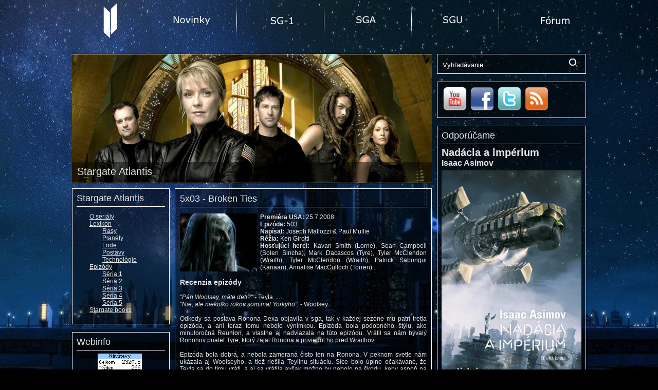

--- FILE ---
content_type: text/html; charset=UTF-8
request_url: https://www.stargate.sk/atlantis/epizody/5-seria/s05e03-broken-ties
body_size: 3456
content:
<!DOCTYPE html>
<html xmlns="http://www.w3.org/1999/xhtml" xml:lang="sk" lang="sk" dir="ltr">
<head>
    <meta http-equiv="Content-Type" content="text/html;charset=UTF-8"/>
    <meta charset="utf-8">    <link href="/favicon.ico" type="image/x-icon" rel="icon"><link href="/favicon.ico" type="image/x-icon" rel="shortcut icon">    <title>5x03 - Broken Ties  | Stargate.sk</title>
    <link type="application/rss+xml" rel="alternate" href="/rss.xml" title="StarGate.sk novinky" />

    <meta name="viewport" content="width=device-width, initial-scale=1">
    <meta name="description" content="">
    <meta name="keywords" content="">

            
    <link rel="stylesheet" href="/css/main.css">    <link rel="stylesheet" href="/libs/simple_lightbox/simpleLightbox.min.css">

    <script src="/js-dist/frontend.bundle.js" type="text/javascript"></script>
    <script src="/libs/simple_lightbox/simpleLightbox.min.js" type="text/javascript"></script>
</head>

<body id="sec_atlantis" class="body-frontend-episode">
<div id="header">
    <div class="header-menu-home">
        <a href="/"></a>
    </div>
    <div class="header-menu-2">
        <a href="/sg1"></a>
        <a href="/atlantis"></a>
        <a href="/universe"></a>
        <a href="/forum/index.php"></a>
    </div>
</div>


<div id="body">
    <div id="left_center">
        <div class="section_logo"><a href="/atlantis" id="sec_logo_atlantis"><span>Stargate Atlantis</span></a></div>        <div id="left">
                <div id="block-menu-menu-sga" class="blocks">
    <div class="title">Stargate Atlantis</div>
    <div class="content">
        <ul class="menu">
            <li class="leaf first active-trail"><a href="/atlantis" title="O seriály" class="active">O seriály</a></li>
            <li class="expanded"><a href="/atlantis/lexikon">Lexikón</a>
                <ul class="menu">
                    <li class="leaf first"><a href="/atlantis/lexikon/rasy" title="">Rasy</a></li>
                    <li class="leaf"><a href="/atlantis/lexikon/planety" title="">Planéty</a></li>
                    <li class="leaf"><a href="/atlantis/lexikon/lode" title="">Lode</a></li>
                    <li class="leaf"><a href="/atlantis/lexikon/postavy" title="">Postavy</a></li>
                    <li class="leaf last"><a href="/atlantis/lexikon/technologie" title="">Technológie</a></li>
                </ul>
            </li>
            <li class="expanded"><a href="/atlantis/epizody">Epizódy</a>
                <ul class="menu">
                    <li class="leaf first"><a href="/atlantis/epizody/1-seria" title="">Séria 1</a></li>
                    <li class="leaf"><a href="/atlantis/epizody/2-seria" title="">Séria 2</a></li>
                    <li class="leaf"><a href="/atlantis/epizody/3-seria" title="">Séria 3</a></li>
                    <li class="leaf"><a href="/atlantis/epizody/4-seria" title="">Séria 4</a></li>
                    <li class="collapsed last"><a href="/atlantis/epizody/5-seria" title="">Séria 5</a></li>
                </ul>
            </li>
            <li class="leaf last"><a href="/atlantis/extra-material/stargate-books" title="Stargate books">Stargate books</a></li>
        </ul>
    </div>
</div>

<div id="block-sg-3" class="blocks">
    <div class="title">Webinfo</div>
    <div class="content">
        <img src="https://toplist.sk/count.asp?id=1251512&logo=bc" border="0" alt="TOPlist" width="88" height="120" style="margin-left: 40px;" />
    </div>
</div>
        </div>
        <div id="center">
            <div class="main_content">
                                <h1>5x03 - Broken Ties </h1>
                
                                
<div id="node-608" class="node">
    <div class="content clear-block">

                    <div class="node_image">
                <a href="/files/images/episodes/sga/00608_zlomene_puta_image_medium.jpg"
                   rel="lightbox[][Broken Ties ]" class="lightbox-processed">
                    <img src="/files/images/episodes/sga/00608_zlomene_puta_image_small.jpg">
                </a>
            </div>
        
        <p class="rtejustify">
	<strong>Premiéra USA:</strong> 25.7.2008<br />
	<strong>Epizóda:</strong> 503<br />
	<strong>Napísal:</strong> Joseph Mallozzi &amp; Paul Mullie<br />
	<strong>Réžia:</strong> Ken Girotti<br />
	<strong>Hosťujúci herci:</strong> Kavan Smith (Lorne), Sean Campbell (Solen Sincha), Mark Dacascos (Tyre), Tyler McClendon (Wraith), Tyler McClendon (Wraith), Patrick Sabongui (Kanaan), Annalise MacCulloch (Torren) .</p>
<h3>
	Recenzia epizódy</h3>
<em>&quot;Pán Woolsey, máte deti?&quot; </em> - Teyla<br />
<em>&quot;Nie, ale niekoľko rokov som mal Yorkyho&quot;.</em> - Woolsey<br />
<br />
Odkedy sa postava Ronona Dexa objavila v sga, tak v každej sezóne mu patrí tretia epizóda, a ani teraz tomu nebolo výnimkou. Epizóda bola podobného štýlu, ako minuloročná Reunion, a vlastne aj nadviazala na túto epizódu. Vrátil sa nám bývalý Rononov priateľ Tyre, ktorý zajal Ronona a priviedol ho pred Wraithov.<br />
<br />
Epizóda bola dobrá, a nebola zameraná čisto len na Ronona. V peknom svetle nám ukázala aj Woolseyho, a tiež riešila Teylinu situáciu. Síce bolo úplne očakávané, že Teyla sa do tímu vráti, a aj sa vrátila avšak možno by nebolo na škodu, keby aspoň na pár epizód ostala s malým Torrenom... dokonca sme videli aj Kanana, ktovie možno sa ešte nejaký príbeh bude motať aj okolo neho.    </div>
</div>
            </div>
        </div>
    </div>
    <div id="right">
        
<div id="block-search-0" class="blocks">
    <div class="content">
        <form action="/search" accept-charset="UTF-8" method="get" id="search-block-form">
            <div>
                <div class="container-inline">
                    <input type="text" class="form-text" title="Zadajte slovné spojenie, ktoré si prajete vyhľadať" value="Vyhľadávanie..." size="15" id="edit-search-block-form-1" name="q" maxlength="128">
                    <input type="image" src="/files/system/other/search.png" value="Search" id="edit-submit-2" name="op" alt="Search">
                </div>
            </div>
        </form>
    </div>
</div>
<div id="block-sg-1" class="blocks">
    <div class="content">
        <a href="http://www.youtube.com/user/universesk" target="_blank" class="social_icon"><img src="/files/system/social/youtube.png" alt="Youtube" width="50" height="50" /></a>
        <a href="http://www.facebook.com/#!/pages/stargatesk/213736448372" target="_blank" class="social_icon"><img src="/files/system/social/facebook.png" alt="Facebook" width="50" height="50" /></a>
        <a href="http://twitter.com/stargatesk" target="_blank" class="social_icon"><img src="/files/system/social/twitter.png" alt="Twitter" width="50" height="50" /></a>
        <a href="/rss.xml" target="_blank" class="social_icon"><img src="/files/system/social/feed.png" alt="zdroj správ RSS" width="50" height="50" /></a>
    </div>
</div>
    <div class="blocks martinus">
        <div class="title">Odporúčame</div>
        <div class="content">
            <a href="https://www.martinus.sk/734101-nadacia-a-imperium/738217&z=HLF8RX" target="_blank">
                <div class="book-title">Nadácia a impérium</div>
                <div class="book-author">Isaac Asimov</div>
                                                    <div class="book-price">21,99€</div>
                                <img src="https://mrtns.sk/tovar/_l/738/l738217.jpg?v=17678705912" alt="Nadácia a impérium" class="book-image">
            </a>
        </div>
    </div>
<div id="block-sg-7" class="blocks">
    <div class="title">Spriatelené weby</div>
    <div class="content">
        <table align="center" border="0" cellpadding="2" cellspacing="2">
            <tbody>
            <tr>
                <td>
                    <a href="http://fan-project.com/" title="Fan-Project"><img alt="fan-project.com" lazy-src="/files/friends/fan_project_com.jpg" style="height:31px; width:88px" /></a>
                </td>
                <td>
                    <a href="https://doctorwho.cz/" target="_blank"><img alt="doctorwho.cz" lazy-src="/files/drwho-banner.jpg" style="height:31px; width:88px" /></a>
                </td>
                <td>
                    <a href="http://www.dollhouse.scifi-guide.net/" target="_blank" title="Dollhouse web"><img alt="dollhouse.scifi-guide.net" lazy-src="/files/friends/dollhouse_sfg.jpg" style="height:31px; width:88px" /></a>
                </td>
            </tr>
            <tr>
                <td>
                    <a href="https://www.futurama.sk" target="_blank" title="Futurama"><img alt="futurama.sk" lazy-src="https://futurama.sk/images/stories/bannery/ikonka1.gif" style="height:31px; width:88px" /></a></td>
                <td>
                    <a href="https://sg-portal.eu" target="_blank" title="SG-Portál.eu"><img alt="sg-portal.eu" lazy-src="https://sg-portal.eu/bannery/banner1.gif" style="height:31px; width:88px" /></a></td>
                <td>
                    <a href="https://www.deathnote.sk" target="_blank" title="Death Note SK"><img alt="deathnote.sk" lazy-src="https://www.deathnote.sk/ikona.gif" style="height:31px; width:88px" /></a></td>
            </tr>
            </tbody>
        </table>
        <a href="/podporte-nas" style="margin-left: 193px; color:#C0C0C0;">Naša ikonka</a>
    </div>
</div>
    </div>
    <br class="cistic" />
    <div id="footer">
        &copy; 2003-2026 <a href="https://www.stargate.sk/" target="_self"></a> |
        <a href="/redakcia">redakcia</a> | <a href="/historia">história</a> | <a href="/kontakt">chcem pomôcť</a> |
        <a href="/nahlasit_chybu">nahlásiť chybu</a> | <a href="https://stats.uptimerobot.com/mGBW1C5JN3" target="_blank" rel="noreferrer">status</a>
    </div>
</div>

</body>
</html>



--- FILE ---
content_type: application/javascript
request_url: https://www.stargate.sk/js-dist/frontend.bundle.js
body_size: 1787
content:
(()=>{"use strict";class t{static hide(t){t.classList.add("hidden")}static show(t){t.classList.remove("hidden")}static toggle(t,e){"string"==typeof t&&(t=document.querySelector(t)),e?this.show(t):this.hide(t)}static toggleClass(t,e,s){"string"==typeof t&&(t=document.querySelector(t)),e?t.classList.add(s):t.classList.remove(s)}static toggleAttr(t,e,s,o=""){"string"==typeof t&&(t=document.querySelector(t)),e?t.setAttribute(s,o):t.removeAttribute(s)}static one(e,s,o,c=!1){t.on(e,s,(function i(n){n.target===e&&(o(n),t.off(e,s,i,c))}),c)}static on(t,e,s,o=!1){"string"==typeof t&&(t=document.querySelector(t)),e.split(" ").forEach((e=>{t.addEventListener(e,s,o)}))}static off(t,e,s,o=!1){"string"==typeof t&&(t=document.querySelector(t)),e.split(" ").forEach((e=>{t.removeEventListener(e,s,o)}))}}let e=[{selector:".body-frontend-newslist",class:class{constructor(){this.newsSwitchFilter()}newsSwitchFilter(){const e=document.querySelector("h1").innerHTML;"Novinky"===e&&t.toggleClass("#novinka_filter3",!0,"active"),"Novinky - Sci-fi"===e&&t.toggleClass("#novinka_filter1",!0,"active"),"Novinky - Stargate"===e&&t.toggleClass("#novinka_filter2",!0,"active")}}},{selector:"#block-search-0",class:class{constructor(){this.searchInput()}searchInput(){t.on("#edit-search-block-form-1","click",(function(t){"Vyhľadávanie..."===this.value&&(this.value="")}))}}}],s=[class{constructor(){this.init()}init(){document.querySelectorAll("img[lazy-src]").forEach((function(t){t.setAttribute("src",t.getAttribute("lazy-src"))}))}},class{constructor(){this.init()}init(){document.querySelectorAll('a[rel="lightbox"]').forEach((function(e){t.on(e,"click",(function(t){t.preventDefault(),SimpleLightbox.open({items:[e],bindToItems:!1})}))}))}}];t.one(document,"DOMContentLoaded",(function(){e.forEach((t=>{0!==document.querySelectorAll(t.selector).length&&new t.class})),s.forEach((t=>{new t}))}))})();